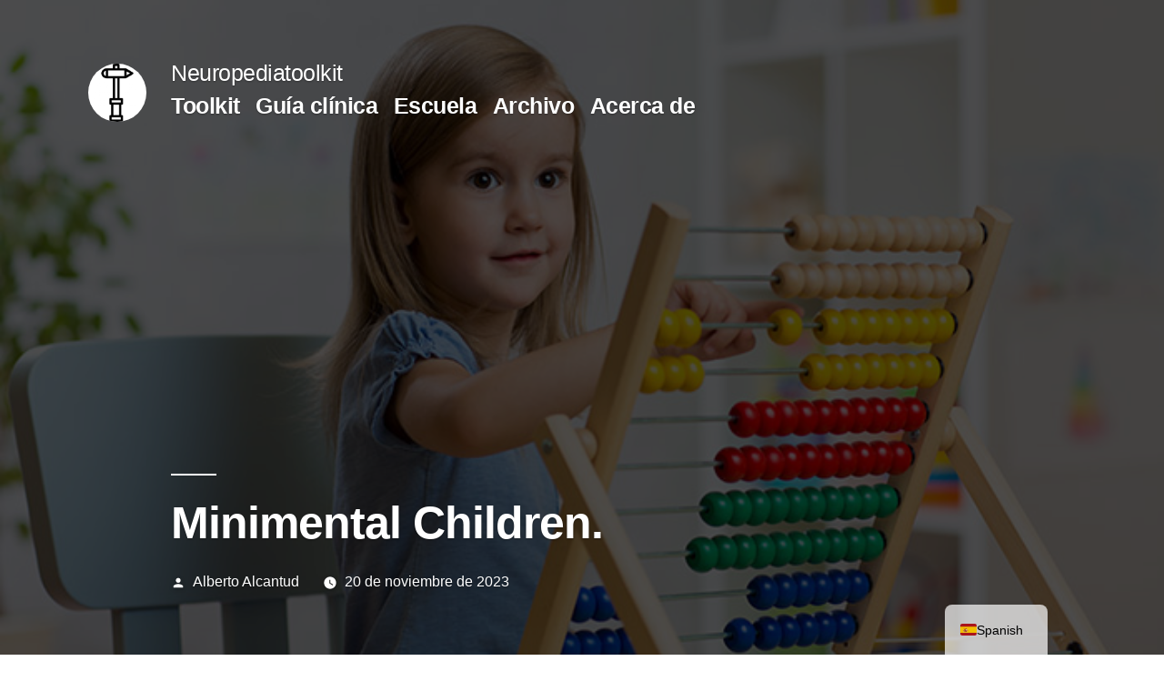

--- FILE ---
content_type: text/html; charset=utf-8
request_url: https://www.google.com/recaptcha/api2/aframe
body_size: 267
content:
<!DOCTYPE HTML><html><head><meta http-equiv="content-type" content="text/html; charset=UTF-8"></head><body><script nonce="-l6tXbs_EEf48nDB-xj_6w">/** Anti-fraud and anti-abuse applications only. See google.com/recaptcha */ try{var clients={'sodar':'https://pagead2.googlesyndication.com/pagead/sodar?'};window.addEventListener("message",function(a){try{if(a.source===window.parent){var b=JSON.parse(a.data);var c=clients[b['id']];if(c){var d=document.createElement('img');d.src=c+b['params']+'&rc='+(localStorage.getItem("rc::a")?sessionStorage.getItem("rc::b"):"");window.document.body.appendChild(d);sessionStorage.setItem("rc::e",parseInt(sessionStorage.getItem("rc::e")||0)+1);localStorage.setItem("rc::h",'1769015619049');}}}catch(b){}});window.parent.postMessage("_grecaptcha_ready", "*");}catch(b){}</script></body></html>